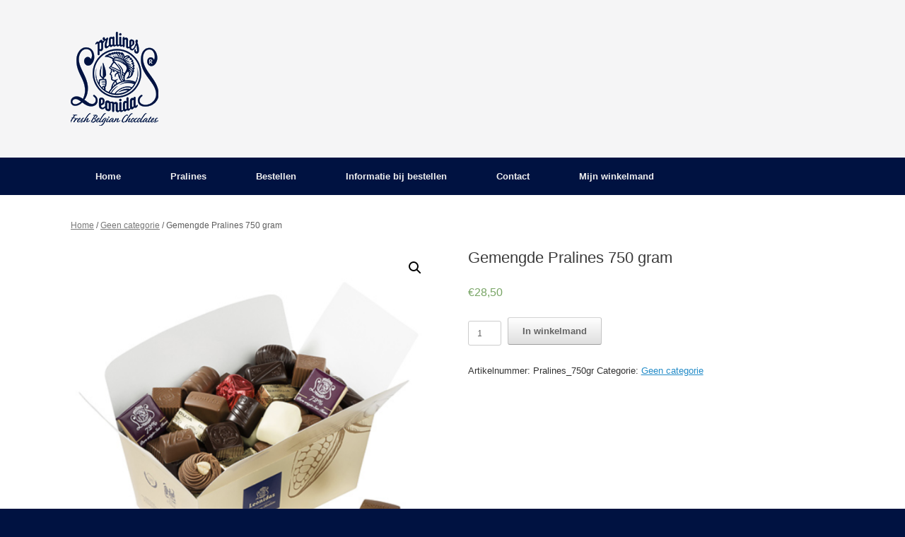

--- FILE ---
content_type: text/html; charset=UTF-8
request_url: http://www.leonidas-blankenberge.be/product/gemengde-pralines-750-gram/
body_size: 10762
content:
<!DOCTYPE html>
<html lang="nl">
<head>
	<meta charset="UTF-8" />
	<meta http-equiv="X-UA-Compatible" content="IE=10" />
	<link rel="profile" href="http://gmpg.org/xfn/11" />
	<link rel="pingback" href="http://www.leonidas-blankenberge.be/xmlrpc.php" />
	<title>Gemengde Pralines 750 gram &#8211; Leonidas Blankenberge</title>
<meta name='robots' content='max-image-preview:large' />
<link rel="alternate" type="application/rss+xml" title="Leonidas Blankenberge &raquo; feed" href="http://www.leonidas-blankenberge.be/feed/" />
<link rel="alternate" type="application/rss+xml" title="Leonidas Blankenberge &raquo; reactiesfeed" href="http://www.leonidas-blankenberge.be/comments/feed/" />
<link rel="alternate" type="application/rss+xml" title="Leonidas Blankenberge &raquo; Gemengde Pralines 750 gram reactiesfeed" href="http://www.leonidas-blankenberge.be/product/gemengde-pralines-750-gram/feed/" />
<script type="text/javascript">
window._wpemojiSettings = {"baseUrl":"https:\/\/s.w.org\/images\/core\/emoji\/14.0.0\/72x72\/","ext":".png","svgUrl":"https:\/\/s.w.org\/images\/core\/emoji\/14.0.0\/svg\/","svgExt":".svg","source":{"concatemoji":"http:\/\/www.leonidas-blankenberge.be\/wp-includes\/js\/wp-emoji-release.min.js?ver=6.1.9"}};
/*! This file is auto-generated */
!function(e,a,t){var n,r,o,i=a.createElement("canvas"),p=i.getContext&&i.getContext("2d");function s(e,t){var a=String.fromCharCode,e=(p.clearRect(0,0,i.width,i.height),p.fillText(a.apply(this,e),0,0),i.toDataURL());return p.clearRect(0,0,i.width,i.height),p.fillText(a.apply(this,t),0,0),e===i.toDataURL()}function c(e){var t=a.createElement("script");t.src=e,t.defer=t.type="text/javascript",a.getElementsByTagName("head")[0].appendChild(t)}for(o=Array("flag","emoji"),t.supports={everything:!0,everythingExceptFlag:!0},r=0;r<o.length;r++)t.supports[o[r]]=function(e){if(p&&p.fillText)switch(p.textBaseline="top",p.font="600 32px Arial",e){case"flag":return s([127987,65039,8205,9895,65039],[127987,65039,8203,9895,65039])?!1:!s([55356,56826,55356,56819],[55356,56826,8203,55356,56819])&&!s([55356,57332,56128,56423,56128,56418,56128,56421,56128,56430,56128,56423,56128,56447],[55356,57332,8203,56128,56423,8203,56128,56418,8203,56128,56421,8203,56128,56430,8203,56128,56423,8203,56128,56447]);case"emoji":return!s([129777,127995,8205,129778,127999],[129777,127995,8203,129778,127999])}return!1}(o[r]),t.supports.everything=t.supports.everything&&t.supports[o[r]],"flag"!==o[r]&&(t.supports.everythingExceptFlag=t.supports.everythingExceptFlag&&t.supports[o[r]]);t.supports.everythingExceptFlag=t.supports.everythingExceptFlag&&!t.supports.flag,t.DOMReady=!1,t.readyCallback=function(){t.DOMReady=!0},t.supports.everything||(n=function(){t.readyCallback()},a.addEventListener?(a.addEventListener("DOMContentLoaded",n,!1),e.addEventListener("load",n,!1)):(e.attachEvent("onload",n),a.attachEvent("onreadystatechange",function(){"complete"===a.readyState&&t.readyCallback()})),(e=t.source||{}).concatemoji?c(e.concatemoji):e.wpemoji&&e.twemoji&&(c(e.twemoji),c(e.wpemoji)))}(window,document,window._wpemojiSettings);
</script>
<style type="text/css">
img.wp-smiley,
img.emoji {
	display: inline !important;
	border: none !important;
	box-shadow: none !important;
	height: 1em !important;
	width: 1em !important;
	margin: 0 0.07em !important;
	vertical-align: -0.1em !important;
	background: none !important;
	padding: 0 !important;
}
</style>
	<link rel='stylesheet' id='wp-block-library-css' href='http://www.leonidas-blankenberge.be/wp-includes/css/dist/block-library/style.min.css?ver=6.1.9' type='text/css' media='all' />
<link rel='stylesheet' id='wc-block-vendors-style-css' href='http://www.leonidas-blankenberge.be/wp-content/plugins/woocommerce/packages/woocommerce-blocks/build/vendors-style.css?ver=3.1.0' type='text/css' media='all' />
<link rel='stylesheet' id='wc-block-style-css' href='http://www.leonidas-blankenberge.be/wp-content/plugins/woocommerce/packages/woocommerce-blocks/build/style.css?ver=3.1.0' type='text/css' media='all' />
<link rel='stylesheet' id='classic-theme-styles-css' href='http://www.leonidas-blankenberge.be/wp-includes/css/classic-themes.min.css?ver=1' type='text/css' media='all' />
<style id='global-styles-inline-css' type='text/css'>
body{--wp--preset--color--black: #000000;--wp--preset--color--cyan-bluish-gray: #abb8c3;--wp--preset--color--white: #ffffff;--wp--preset--color--pale-pink: #f78da7;--wp--preset--color--vivid-red: #cf2e2e;--wp--preset--color--luminous-vivid-orange: #ff6900;--wp--preset--color--luminous-vivid-amber: #fcb900;--wp--preset--color--light-green-cyan: #7bdcb5;--wp--preset--color--vivid-green-cyan: #00d084;--wp--preset--color--pale-cyan-blue: #8ed1fc;--wp--preset--color--vivid-cyan-blue: #0693e3;--wp--preset--color--vivid-purple: #9b51e0;--wp--preset--gradient--vivid-cyan-blue-to-vivid-purple: linear-gradient(135deg,rgba(6,147,227,1) 0%,rgb(155,81,224) 100%);--wp--preset--gradient--light-green-cyan-to-vivid-green-cyan: linear-gradient(135deg,rgb(122,220,180) 0%,rgb(0,208,130) 100%);--wp--preset--gradient--luminous-vivid-amber-to-luminous-vivid-orange: linear-gradient(135deg,rgba(252,185,0,1) 0%,rgba(255,105,0,1) 100%);--wp--preset--gradient--luminous-vivid-orange-to-vivid-red: linear-gradient(135deg,rgba(255,105,0,1) 0%,rgb(207,46,46) 100%);--wp--preset--gradient--very-light-gray-to-cyan-bluish-gray: linear-gradient(135deg,rgb(238,238,238) 0%,rgb(169,184,195) 100%);--wp--preset--gradient--cool-to-warm-spectrum: linear-gradient(135deg,rgb(74,234,220) 0%,rgb(151,120,209) 20%,rgb(207,42,186) 40%,rgb(238,44,130) 60%,rgb(251,105,98) 80%,rgb(254,248,76) 100%);--wp--preset--gradient--blush-light-purple: linear-gradient(135deg,rgb(255,206,236) 0%,rgb(152,150,240) 100%);--wp--preset--gradient--blush-bordeaux: linear-gradient(135deg,rgb(254,205,165) 0%,rgb(254,45,45) 50%,rgb(107,0,62) 100%);--wp--preset--gradient--luminous-dusk: linear-gradient(135deg,rgb(255,203,112) 0%,rgb(199,81,192) 50%,rgb(65,88,208) 100%);--wp--preset--gradient--pale-ocean: linear-gradient(135deg,rgb(255,245,203) 0%,rgb(182,227,212) 50%,rgb(51,167,181) 100%);--wp--preset--gradient--electric-grass: linear-gradient(135deg,rgb(202,248,128) 0%,rgb(113,206,126) 100%);--wp--preset--gradient--midnight: linear-gradient(135deg,rgb(2,3,129) 0%,rgb(40,116,252) 100%);--wp--preset--duotone--dark-grayscale: url('#wp-duotone-dark-grayscale');--wp--preset--duotone--grayscale: url('#wp-duotone-grayscale');--wp--preset--duotone--purple-yellow: url('#wp-duotone-purple-yellow');--wp--preset--duotone--blue-red: url('#wp-duotone-blue-red');--wp--preset--duotone--midnight: url('#wp-duotone-midnight');--wp--preset--duotone--magenta-yellow: url('#wp-duotone-magenta-yellow');--wp--preset--duotone--purple-green: url('#wp-duotone-purple-green');--wp--preset--duotone--blue-orange: url('#wp-duotone-blue-orange');--wp--preset--font-size--small: 13px;--wp--preset--font-size--medium: 20px;--wp--preset--font-size--large: 36px;--wp--preset--font-size--x-large: 42px;--wp--preset--spacing--20: 0.44rem;--wp--preset--spacing--30: 0.67rem;--wp--preset--spacing--40: 1rem;--wp--preset--spacing--50: 1.5rem;--wp--preset--spacing--60: 2.25rem;--wp--preset--spacing--70: 3.38rem;--wp--preset--spacing--80: 5.06rem;}:where(.is-layout-flex){gap: 0.5em;}body .is-layout-flow > .alignleft{float: left;margin-inline-start: 0;margin-inline-end: 2em;}body .is-layout-flow > .alignright{float: right;margin-inline-start: 2em;margin-inline-end: 0;}body .is-layout-flow > .aligncenter{margin-left: auto !important;margin-right: auto !important;}body .is-layout-constrained > .alignleft{float: left;margin-inline-start: 0;margin-inline-end: 2em;}body .is-layout-constrained > .alignright{float: right;margin-inline-start: 2em;margin-inline-end: 0;}body .is-layout-constrained > .aligncenter{margin-left: auto !important;margin-right: auto !important;}body .is-layout-constrained > :where(:not(.alignleft):not(.alignright):not(.alignfull)){max-width: var(--wp--style--global--content-size);margin-left: auto !important;margin-right: auto !important;}body .is-layout-constrained > .alignwide{max-width: var(--wp--style--global--wide-size);}body .is-layout-flex{display: flex;}body .is-layout-flex{flex-wrap: wrap;align-items: center;}body .is-layout-flex > *{margin: 0;}:where(.wp-block-columns.is-layout-flex){gap: 2em;}.has-black-color{color: var(--wp--preset--color--black) !important;}.has-cyan-bluish-gray-color{color: var(--wp--preset--color--cyan-bluish-gray) !important;}.has-white-color{color: var(--wp--preset--color--white) !important;}.has-pale-pink-color{color: var(--wp--preset--color--pale-pink) !important;}.has-vivid-red-color{color: var(--wp--preset--color--vivid-red) !important;}.has-luminous-vivid-orange-color{color: var(--wp--preset--color--luminous-vivid-orange) !important;}.has-luminous-vivid-amber-color{color: var(--wp--preset--color--luminous-vivid-amber) !important;}.has-light-green-cyan-color{color: var(--wp--preset--color--light-green-cyan) !important;}.has-vivid-green-cyan-color{color: var(--wp--preset--color--vivid-green-cyan) !important;}.has-pale-cyan-blue-color{color: var(--wp--preset--color--pale-cyan-blue) !important;}.has-vivid-cyan-blue-color{color: var(--wp--preset--color--vivid-cyan-blue) !important;}.has-vivid-purple-color{color: var(--wp--preset--color--vivid-purple) !important;}.has-black-background-color{background-color: var(--wp--preset--color--black) !important;}.has-cyan-bluish-gray-background-color{background-color: var(--wp--preset--color--cyan-bluish-gray) !important;}.has-white-background-color{background-color: var(--wp--preset--color--white) !important;}.has-pale-pink-background-color{background-color: var(--wp--preset--color--pale-pink) !important;}.has-vivid-red-background-color{background-color: var(--wp--preset--color--vivid-red) !important;}.has-luminous-vivid-orange-background-color{background-color: var(--wp--preset--color--luminous-vivid-orange) !important;}.has-luminous-vivid-amber-background-color{background-color: var(--wp--preset--color--luminous-vivid-amber) !important;}.has-light-green-cyan-background-color{background-color: var(--wp--preset--color--light-green-cyan) !important;}.has-vivid-green-cyan-background-color{background-color: var(--wp--preset--color--vivid-green-cyan) !important;}.has-pale-cyan-blue-background-color{background-color: var(--wp--preset--color--pale-cyan-blue) !important;}.has-vivid-cyan-blue-background-color{background-color: var(--wp--preset--color--vivid-cyan-blue) !important;}.has-vivid-purple-background-color{background-color: var(--wp--preset--color--vivid-purple) !important;}.has-black-border-color{border-color: var(--wp--preset--color--black) !important;}.has-cyan-bluish-gray-border-color{border-color: var(--wp--preset--color--cyan-bluish-gray) !important;}.has-white-border-color{border-color: var(--wp--preset--color--white) !important;}.has-pale-pink-border-color{border-color: var(--wp--preset--color--pale-pink) !important;}.has-vivid-red-border-color{border-color: var(--wp--preset--color--vivid-red) !important;}.has-luminous-vivid-orange-border-color{border-color: var(--wp--preset--color--luminous-vivid-orange) !important;}.has-luminous-vivid-amber-border-color{border-color: var(--wp--preset--color--luminous-vivid-amber) !important;}.has-light-green-cyan-border-color{border-color: var(--wp--preset--color--light-green-cyan) !important;}.has-vivid-green-cyan-border-color{border-color: var(--wp--preset--color--vivid-green-cyan) !important;}.has-pale-cyan-blue-border-color{border-color: var(--wp--preset--color--pale-cyan-blue) !important;}.has-vivid-cyan-blue-border-color{border-color: var(--wp--preset--color--vivid-cyan-blue) !important;}.has-vivid-purple-border-color{border-color: var(--wp--preset--color--vivid-purple) !important;}.has-vivid-cyan-blue-to-vivid-purple-gradient-background{background: var(--wp--preset--gradient--vivid-cyan-blue-to-vivid-purple) !important;}.has-light-green-cyan-to-vivid-green-cyan-gradient-background{background: var(--wp--preset--gradient--light-green-cyan-to-vivid-green-cyan) !important;}.has-luminous-vivid-amber-to-luminous-vivid-orange-gradient-background{background: var(--wp--preset--gradient--luminous-vivid-amber-to-luminous-vivid-orange) !important;}.has-luminous-vivid-orange-to-vivid-red-gradient-background{background: var(--wp--preset--gradient--luminous-vivid-orange-to-vivid-red) !important;}.has-very-light-gray-to-cyan-bluish-gray-gradient-background{background: var(--wp--preset--gradient--very-light-gray-to-cyan-bluish-gray) !important;}.has-cool-to-warm-spectrum-gradient-background{background: var(--wp--preset--gradient--cool-to-warm-spectrum) !important;}.has-blush-light-purple-gradient-background{background: var(--wp--preset--gradient--blush-light-purple) !important;}.has-blush-bordeaux-gradient-background{background: var(--wp--preset--gradient--blush-bordeaux) !important;}.has-luminous-dusk-gradient-background{background: var(--wp--preset--gradient--luminous-dusk) !important;}.has-pale-ocean-gradient-background{background: var(--wp--preset--gradient--pale-ocean) !important;}.has-electric-grass-gradient-background{background: var(--wp--preset--gradient--electric-grass) !important;}.has-midnight-gradient-background{background: var(--wp--preset--gradient--midnight) !important;}.has-small-font-size{font-size: var(--wp--preset--font-size--small) !important;}.has-medium-font-size{font-size: var(--wp--preset--font-size--medium) !important;}.has-large-font-size{font-size: var(--wp--preset--font-size--large) !important;}.has-x-large-font-size{font-size: var(--wp--preset--font-size--x-large) !important;}
.wp-block-navigation a:where(:not(.wp-element-button)){color: inherit;}
:where(.wp-block-columns.is-layout-flex){gap: 2em;}
.wp-block-pullquote{font-size: 1.5em;line-height: 1.6;}
</style>
<link rel='stylesheet' id='contact-form-7-css' href='http://www.leonidas-blankenberge.be/wp-content/plugins/contact-form-7/includes/css/styles.css?ver=5.2.1' type='text/css' media='all' />
<link rel='stylesheet' id='ffwd_frontend-css' href='http://www.leonidas-blankenberge.be/wp-content/plugins/wd-facebook-feed/css/ffwd_frontend.css?ver=1.1.25' type='text/css' media='all' />
<link rel='stylesheet' id='ffwd_fonts-css' href='http://www.leonidas-blankenberge.be/wp-content/plugins/wd-facebook-feed/css/fonts.css?ver=1.1.25' type='text/css' media='all' />
<link rel='stylesheet' id='ffwd_mCustomScrollbar-css' href='http://www.leonidas-blankenberge.be/wp-content/plugins/wd-facebook-feed/css/jquery.mCustomScrollbar.css?ver=1.1.25' type='text/css' media='all' />
<link rel='stylesheet' id='photoswipe-css' href='http://www.leonidas-blankenberge.be/wp-content/plugins/woocommerce/assets/css/photoswipe/photoswipe.min.css?ver=4.4.4' type='text/css' media='all' />
<link rel='stylesheet' id='photoswipe-default-skin-css' href='http://www.leonidas-blankenberge.be/wp-content/plugins/woocommerce/assets/css/photoswipe/default-skin/default-skin.min.css?ver=4.4.4' type='text/css' media='all' />
<link rel='stylesheet' id='woocommerce-layout-css' href='http://www.leonidas-blankenberge.be/wp-content/plugins/woocommerce/assets/css/woocommerce-layout.css?ver=4.4.4' type='text/css' media='all' />
<link rel='stylesheet' id='woocommerce-smallscreen-css' href='http://www.leonidas-blankenberge.be/wp-content/plugins/woocommerce/assets/css/woocommerce-smallscreen.css?ver=4.4.4' type='text/css' media='only screen and (max-width: 768px)' />
<link rel='stylesheet' id='woocommerce-general-css' href='http://www.leonidas-blankenberge.be/wp-content/plugins/woocommerce/assets/css/woocommerce.css?ver=4.4.4' type='text/css' media='all' />
<style id='woocommerce-inline-inline-css' type='text/css'>
.woocommerce form .form-row .required { visibility: visible; }
</style>
<link rel='stylesheet' id='vantage-style-css' href='http://www.leonidas-blankenberge.be/wp-content/themes/vantage/style.css?ver=1.14.5' type='text/css' media='all' />
<link rel='stylesheet' id='font-awesome-css' href='http://www.leonidas-blankenberge.be/wp-content/themes/vantage/fontawesome/css/font-awesome.css?ver=4.6.2' type='text/css' media='all' />
<link rel='stylesheet' id='vantage-woocommerce-css' href='http://www.leonidas-blankenberge.be/wp-content/themes/vantage/css/woocommerce.css?ver=6.1.9' type='text/css' media='all' />
<link rel='stylesheet' id='siteorigin-mobilenav-css' href='http://www.leonidas-blankenberge.be/wp-content/themes/vantage/inc/mobilenav/css/mobilenav.css?ver=1.14.5' type='text/css' media='all' />
<script type='text/javascript' src='http://www.leonidas-blankenberge.be/wp-includes/js/jquery/jquery.min.js?ver=3.6.1' id='jquery-core-js'></script>
<script type='text/javascript' src='http://www.leonidas-blankenberge.be/wp-includes/js/jquery/jquery-migrate.min.js?ver=3.3.2' id='jquery-migrate-js'></script>
<script type='text/javascript' id='ffwd_cache-js-extra'>
/* <![CDATA[ */
var ffwd_cache = {"ajax_url":"http:\/\/www.leonidas-blankenberge.be\/wp-admin\/admin-ajax.php","update_data":"[]","need_update":"false"};
/* ]]> */
</script>
<script type='text/javascript' src='http://www.leonidas-blankenberge.be/wp-content/plugins/wd-facebook-feed/js/ffwd_cache.js?ver=1.1.25' id='ffwd_cache-js'></script>
<script type='text/javascript' id='ffwd_frontend-js-extra'>
/* <![CDATA[ */
var ffwd_frontend_text = {"comment_reply":"Reply","view":"View","more_comments":"more comments","year":"year","years":"years","hour":"hour","hours":"hours","months":"months","month":"month","weeks":"weeks","week":"week","days":"days","day":"day","minutes":"minutes","minute":"minute","seconds":"seconds","second":"second","ago":"ago","ajax_url":"http:\/\/www.leonidas-blankenberge.be\/wp-admin\/admin-ajax.php","and":"and","others":"others"};
/* ]]> */
</script>
<script type='text/javascript' src='http://www.leonidas-blankenberge.be/wp-content/plugins/wd-facebook-feed/js/ffwd_frontend.js?ver=1.1.25' id='ffwd_frontend-js'></script>
<script type='text/javascript' src='http://www.leonidas-blankenberge.be/wp-content/plugins/wd-facebook-feed/js/jquery.mobile.js?ver=1.1.25' id='ffwd_jquery_mobile-js'></script>
<script type='text/javascript' src='http://www.leonidas-blankenberge.be/wp-content/plugins/wd-facebook-feed/js/jquery.mCustomScrollbar.concat.min.js?ver=1.1.25' id='ffwd_mCustomScrollbar-js'></script>
<script type='text/javascript' src='http://www.leonidas-blankenberge.be/wp-content/plugins/wd-facebook-feed/js/jquery.fullscreen-0.4.1.js?ver=0.4.1' id='jquery-fullscreen-js'></script>
<script type='text/javascript' id='ffwd_gallery_box-js-extra'>
/* <![CDATA[ */
var ffwd_objectL10n = {"ffwd_field_required":"field is required.","ffwd_mail_validation":"This is not a valid email address.","ffwd_search_result":"There are no images matching your search."};
/* ]]> */
</script>
<script type='text/javascript' src='http://www.leonidas-blankenberge.be/wp-content/plugins/wd-facebook-feed/js/ffwd_gallery_box.js?ver=1.1.25' id='ffwd_gallery_box-js'></script>
<script type='text/javascript' src='http://www.leonidas-blankenberge.be/wp-content/themes/vantage/js/jquery.flexslider.min.js?ver=2.1' id='jquery-flexslider-js'></script>
<script type='text/javascript' src='http://www.leonidas-blankenberge.be/wp-content/themes/vantage/js/jquery.touchSwipe.min.js?ver=1.6.6' id='jquery-touchswipe-js'></script>
<script type='text/javascript' src='http://www.leonidas-blankenberge.be/wp-content/themes/vantage/js/jquery.theme-main.min.js?ver=1.14.5' id='vantage-main-js'></script>
<script type='text/javascript' src='http://www.leonidas-blankenberge.be/wp-content/themes/vantage/js/jquery.fitvids.min.js?ver=1.0' id='jquery-fitvids-js'></script>
<!--[if lt IE 9]>
<script type='text/javascript' src='http://www.leonidas-blankenberge.be/wp-content/themes/vantage/js/html5.min.js?ver=3.7.3' id='vantage-html5-js'></script>
<![endif]-->
<!--[if (gte IE 6)&(lte IE 8)]>
<script type='text/javascript' src='http://www.leonidas-blankenberge.be/wp-content/themes/vantage/js/selectivizr.min.js?ver=1.0.3b' id='vantage-selectivizr-js'></script>
<![endif]-->
<script type='text/javascript' id='siteorigin-mobilenav-js-extra'>
/* <![CDATA[ */
var mobileNav = {"search":{"url":"http:\/\/www.leonidas-blankenberge.be","placeholder":"Zoeken"},"text":{"navigate":"Menu","back":"Terug","close":"Sluiten"},"nextIconUrl":"http:\/\/www.leonidas-blankenberge.be\/wp-content\/themes\/vantage\/inc\/mobilenav\/images\/next.png","mobileMenuClose":"<i class=\"fa fa-times\"><\/i>"};
/* ]]> */
</script>
<script type='text/javascript' src='http://www.leonidas-blankenberge.be/wp-content/themes/vantage/inc/mobilenav/js/mobilenav.min.js?ver=1.14.5' id='siteorigin-mobilenav-js'></script>
<link rel="https://api.w.org/" href="http://www.leonidas-blankenberge.be/wp-json/" /><link rel="alternate" type="application/json" href="http://www.leonidas-blankenberge.be/wp-json/wp/v2/product/168" /><link rel="EditURI" type="application/rsd+xml" title="RSD" href="http://www.leonidas-blankenberge.be/xmlrpc.php?rsd" />
<link rel="wlwmanifest" type="application/wlwmanifest+xml" href="http://www.leonidas-blankenberge.be/wp-includes/wlwmanifest.xml" />
<meta name="generator" content="WordPress 6.1.9" />
<meta name="generator" content="WooCommerce 4.4.4" />
<link rel="canonical" href="http://www.leonidas-blankenberge.be/product/gemengde-pralines-750-gram/" />
<link rel='shortlink' href='http://www.leonidas-blankenberge.be/?p=168' />
<link rel="alternate" type="application/json+oembed" href="http://www.leonidas-blankenberge.be/wp-json/oembed/1.0/embed?url=http%3A%2F%2Fwww.leonidas-blankenberge.be%2Fproduct%2Fgemengde-pralines-750-gram%2F" />
<link rel="alternate" type="text/xml+oembed" href="http://www.leonidas-blankenberge.be/wp-json/oembed/1.0/embed?url=http%3A%2F%2Fwww.leonidas-blankenberge.be%2Fproduct%2Fgemengde-pralines-750-gram%2F&#038;format=xml" />
<meta name="viewport" content="width=device-width, initial-scale=1" />		<style type="text/css">
			.so-mobilenav-mobile + * { display: none; }
			@media screen and (max-width: 480px) { .so-mobilenav-mobile + * { display: block; } .so-mobilenav-standard + * { display: none; } .site-navigation #search-icon { display: none; } }
		</style>
		<noscript><style>.woocommerce-product-gallery{ opacity: 1 !important; }</style></noscript>
		<style type="text/css" media="screen">
		#footer-widgets .widget { width: 100%; }
		#masthead-widgets .widget { width: 100%; }
	</style>
	<style type="text/css" id="vantage-footer-widgets">#footer-widgets aside { width : 100%; }</style> <style type="text/css" id="customizer-css">#masthead .hgroup h1, #masthead.masthead-logo-in-menu .logo > h1 { font-size: 45px; color: #aaaaaa } #masthead .hgroup .support-text, #masthead .hgroup .site-description { color: #919191 } #page-title, article.post .entry-header h1.entry-title, article.page .entry-header h1.entry-title { font-size: 30px; color: #232323 } .entry-content, #comments .commentlist article .comment-meta a { color: #353535 } .entry-content h1, .entry-content h2, .entry-content h3, .entry-content h4, .entry-content h5, .entry-content h6, #comments .commentlist article .comment-author a, #comments .commentlist article .comment-author, #comments-title, #reply-title, #commentform label { color: #7a7a7a } #comments-title, #reply-title { border-bottom-color: #7a7a7a } .entry-content a, .entry-content a:visited, article.post .author-box .box-content .author-posts a:hover, #secondary a, #secondary a:visited, #masthead .hgroup a, #masthead .hgroup a:visited, .comment-form .logged-in-as a, .comment-form .logged-in-as a:visited { color: #001241 } .entry-content a, .textwidget a { text-decoration: none } .entry-content a:hover, .entry-content a:focus, .entry-content a:active, #secondary a:hover, #masthead .hgroup a:hover, #masthead .hgroup a:focus, #masthead .hgroup a:active, .comment-form .logged-in-as a:hover, .comment-form .logged-in-as a:focus, .comment-form .logged-in-as a:active { color: #001241 } .main-navigation { background-color: #001241 } .main-navigation a { color: #f0f0f1 } .main-navigation ul li:hover > a, .main-navigation ul li:focus > a, #search-icon #search-icon-icon:hover, #search-icon #search-icon-icon:focus { background-color: #082756 } .main-navigation ul ul li:hover > a { background-color: #001241 } #header-sidebar .widget_nav_menu ul.menu > li > ul.sub-menu { border-top-color: #001241 } a.button, button, html input[type="button"], input[type="reset"], input[type="submit"], .post-navigation a, #image-navigation a, article.post .more-link, article.page .more-link, .paging-navigation a, .woocommerce #page-wrapper .button, .woocommerce a.button, .woocommerce .checkout-button, .woocommerce input.button, #infinite-handle span button { text-shadow: none } a.button, button, html input[type="button"], input[type="reset"], input[type="submit"], .post-navigation a, #image-navigation a, article.post .more-link, article.page .more-link, .paging-navigation a, .woocommerce #page-wrapper .button, .woocommerce a.button, .woocommerce .checkout-button, .woocommerce input.button, .woocommerce #respond input#submit.alt, .woocommerce a.button.alt, .woocommerce button.button.alt, .woocommerce input.button.alt, #infinite-handle span { -webkit-box-shadow: none; -moz-box-shadow: none; box-shadow: none } #masthead { background-image: url("http://www.leonidas-blankenberge.be/wp-content/uploads/2016/08/Masthead01.jpg") } #main { background-color: #ffffff } #colophon, body.layout-full { background-color: #001241 } #footer-widgets .widget { color: #ffffff } #colophon .widget_nav_menu .menu-item a { border-color: #ffffff } </style></head>

<body class="product-template-default single single-product postid-168 theme-vantage woocommerce woocommerce-page woocommerce-no-js responsive layout-full no-js no-sidebar page-layout-default sidebar-position-none mobilenav">
<svg xmlns="http://www.w3.org/2000/svg" viewBox="0 0 0 0" width="0" height="0" focusable="false" role="none" style="visibility: hidden; position: absolute; left: -9999px; overflow: hidden;" ><defs><filter id="wp-duotone-dark-grayscale"><feColorMatrix color-interpolation-filters="sRGB" type="matrix" values=" .299 .587 .114 0 0 .299 .587 .114 0 0 .299 .587 .114 0 0 .299 .587 .114 0 0 " /><feComponentTransfer color-interpolation-filters="sRGB" ><feFuncR type="table" tableValues="0 0.49803921568627" /><feFuncG type="table" tableValues="0 0.49803921568627" /><feFuncB type="table" tableValues="0 0.49803921568627" /><feFuncA type="table" tableValues="1 1" /></feComponentTransfer><feComposite in2="SourceGraphic" operator="in" /></filter></defs></svg><svg xmlns="http://www.w3.org/2000/svg" viewBox="0 0 0 0" width="0" height="0" focusable="false" role="none" style="visibility: hidden; position: absolute; left: -9999px; overflow: hidden;" ><defs><filter id="wp-duotone-grayscale"><feColorMatrix color-interpolation-filters="sRGB" type="matrix" values=" .299 .587 .114 0 0 .299 .587 .114 0 0 .299 .587 .114 0 0 .299 .587 .114 0 0 " /><feComponentTransfer color-interpolation-filters="sRGB" ><feFuncR type="table" tableValues="0 1" /><feFuncG type="table" tableValues="0 1" /><feFuncB type="table" tableValues="0 1" /><feFuncA type="table" tableValues="1 1" /></feComponentTransfer><feComposite in2="SourceGraphic" operator="in" /></filter></defs></svg><svg xmlns="http://www.w3.org/2000/svg" viewBox="0 0 0 0" width="0" height="0" focusable="false" role="none" style="visibility: hidden; position: absolute; left: -9999px; overflow: hidden;" ><defs><filter id="wp-duotone-purple-yellow"><feColorMatrix color-interpolation-filters="sRGB" type="matrix" values=" .299 .587 .114 0 0 .299 .587 .114 0 0 .299 .587 .114 0 0 .299 .587 .114 0 0 " /><feComponentTransfer color-interpolation-filters="sRGB" ><feFuncR type="table" tableValues="0.54901960784314 0.98823529411765" /><feFuncG type="table" tableValues="0 1" /><feFuncB type="table" tableValues="0.71764705882353 0.25490196078431" /><feFuncA type="table" tableValues="1 1" /></feComponentTransfer><feComposite in2="SourceGraphic" operator="in" /></filter></defs></svg><svg xmlns="http://www.w3.org/2000/svg" viewBox="0 0 0 0" width="0" height="0" focusable="false" role="none" style="visibility: hidden; position: absolute; left: -9999px; overflow: hidden;" ><defs><filter id="wp-duotone-blue-red"><feColorMatrix color-interpolation-filters="sRGB" type="matrix" values=" .299 .587 .114 0 0 .299 .587 .114 0 0 .299 .587 .114 0 0 .299 .587 .114 0 0 " /><feComponentTransfer color-interpolation-filters="sRGB" ><feFuncR type="table" tableValues="0 1" /><feFuncG type="table" tableValues="0 0.27843137254902" /><feFuncB type="table" tableValues="0.5921568627451 0.27843137254902" /><feFuncA type="table" tableValues="1 1" /></feComponentTransfer><feComposite in2="SourceGraphic" operator="in" /></filter></defs></svg><svg xmlns="http://www.w3.org/2000/svg" viewBox="0 0 0 0" width="0" height="0" focusable="false" role="none" style="visibility: hidden; position: absolute; left: -9999px; overflow: hidden;" ><defs><filter id="wp-duotone-midnight"><feColorMatrix color-interpolation-filters="sRGB" type="matrix" values=" .299 .587 .114 0 0 .299 .587 .114 0 0 .299 .587 .114 0 0 .299 .587 .114 0 0 " /><feComponentTransfer color-interpolation-filters="sRGB" ><feFuncR type="table" tableValues="0 0" /><feFuncG type="table" tableValues="0 0.64705882352941" /><feFuncB type="table" tableValues="0 1" /><feFuncA type="table" tableValues="1 1" /></feComponentTransfer><feComposite in2="SourceGraphic" operator="in" /></filter></defs></svg><svg xmlns="http://www.w3.org/2000/svg" viewBox="0 0 0 0" width="0" height="0" focusable="false" role="none" style="visibility: hidden; position: absolute; left: -9999px; overflow: hidden;" ><defs><filter id="wp-duotone-magenta-yellow"><feColorMatrix color-interpolation-filters="sRGB" type="matrix" values=" .299 .587 .114 0 0 .299 .587 .114 0 0 .299 .587 .114 0 0 .299 .587 .114 0 0 " /><feComponentTransfer color-interpolation-filters="sRGB" ><feFuncR type="table" tableValues="0.78039215686275 1" /><feFuncG type="table" tableValues="0 0.94901960784314" /><feFuncB type="table" tableValues="0.35294117647059 0.47058823529412" /><feFuncA type="table" tableValues="1 1" /></feComponentTransfer><feComposite in2="SourceGraphic" operator="in" /></filter></defs></svg><svg xmlns="http://www.w3.org/2000/svg" viewBox="0 0 0 0" width="0" height="0" focusable="false" role="none" style="visibility: hidden; position: absolute; left: -9999px; overflow: hidden;" ><defs><filter id="wp-duotone-purple-green"><feColorMatrix color-interpolation-filters="sRGB" type="matrix" values=" .299 .587 .114 0 0 .299 .587 .114 0 0 .299 .587 .114 0 0 .299 .587 .114 0 0 " /><feComponentTransfer color-interpolation-filters="sRGB" ><feFuncR type="table" tableValues="0.65098039215686 0.40392156862745" /><feFuncG type="table" tableValues="0 1" /><feFuncB type="table" tableValues="0.44705882352941 0.4" /><feFuncA type="table" tableValues="1 1" /></feComponentTransfer><feComposite in2="SourceGraphic" operator="in" /></filter></defs></svg><svg xmlns="http://www.w3.org/2000/svg" viewBox="0 0 0 0" width="0" height="0" focusable="false" role="none" style="visibility: hidden; position: absolute; left: -9999px; overflow: hidden;" ><defs><filter id="wp-duotone-blue-orange"><feColorMatrix color-interpolation-filters="sRGB" type="matrix" values=" .299 .587 .114 0 0 .299 .587 .114 0 0 .299 .587 .114 0 0 .299 .587 .114 0 0 " /><feComponentTransfer color-interpolation-filters="sRGB" ><feFuncR type="table" tableValues="0.098039215686275 1" /><feFuncG type="table" tableValues="0 0.66274509803922" /><feFuncB type="table" tableValues="0.84705882352941 0.41960784313725" /><feFuncA type="table" tableValues="1 1" /></feComponentTransfer><feComposite in2="SourceGraphic" operator="in" /></filter></defs></svg>

<div id="page-wrapper">

	<a class="skip-link screen-reader-text" href="#content">Spring naar inhoud</a>

	
	
		<header id="masthead" class="site-header" role="banner">

	<div class="hgroup full-container ">

		
			<a href="http://www.leonidas-blankenberge.be/" title="Leonidas Blankenberge" rel="home" class="logo">
				<img src="http://www.leonidas-blankenberge.be/wp-content/uploads/2016/08/logo-website.png"  class="logo-height-constrain"  width="124"  height="133"  alt="Leonidas Blankenberge logo"  />			</a>
			
				<div class="support-text">
									</div>

			
		
	</div><!-- .hgroup.full-container -->

	
<nav role="navigation" class="site-navigation main-navigation primary use-sticky-menu">

	<div class="full-container">
				
					<div id="so-mobilenav-standard-1" data-id="1" class="so-mobilenav-standard"></div><div class="menu-menu-1-container"><ul id="menu-menu-1" class="menu"><li id="menu-item-9" class="menu-item menu-item-type-custom menu-item-object-custom menu-item-home menu-item-9"><a href="http://www.leonidas-blankenberge.be/"><span class="icon"></span>Home</a></li>
<li id="menu-item-765" class="menu-item menu-item-type-post_type menu-item-object-page menu-item-765"><a href="http://www.leonidas-blankenberge.be/pralines/">Pralines</a></li>
<li id="menu-item-199" class="menu-item menu-item-type-post_type menu-item-object-page current_page_parent menu-item-199"><a href="http://www.leonidas-blankenberge.be/winkel/">Bestellen</a></li>
<li id="menu-item-198" class="menu-item menu-item-type-post_type menu-item-object-page menu-item-198"><a href="http://www.leonidas-blankenberge.be/informatie/">Informatie bij bestellen</a></li>
<li id="menu-item-11" class="menu-item menu-item-type-post_type menu-item-object-page menu-item-11"><a href="http://www.leonidas-blankenberge.be/contact/">Contact</a></li>
<li id="menu-item-493" class="menu-item menu-item-type-post_type menu-item-object-page menu-item-493"><a href="http://www.leonidas-blankenberge.be/winkelmand/">Mijn winkelmand</a></li>
</ul></div><div id="so-mobilenav-mobile-1" data-id="1" class="so-mobilenav-mobile"></div><div class="menu-mobilenav-container"><ul id="mobile-nav-item-wrap-1" class="menu"><li><a href="#" class="mobilenav-main-link" data-id="1"><span class="mobile-nav-icon"></span>Menu</a></li></ul></div>			</div>
</nav><!-- .site-navigation .main-navigation -->

</header><!-- #masthead .site-header -->

	
	
	
	
	<div id="main" class="site-main">
		<div class="full-container">
			
	<div id="primary" class="content-area"><main id="main" class="site-main" role="main"><nav class="woocommerce-breadcrumb"><a href="http://www.leonidas-blankenberge.be">Home</a>&nbsp;&#47;&nbsp;<a href="http://www.leonidas-blankenberge.be/product-categorie/geen-categorie/">Geen categorie</a>&nbsp;&#47;&nbsp;Gemengde Pralines 750 gram</nav>
					
			<div class="woocommerce-notices-wrapper"></div><div id="product-168" class="post product type-product post-168 status-publish first instock product_cat-geen-categorie has-post-thumbnail shipping-taxable purchasable product-type-simple">

	<div class="woocommerce-product-gallery woocommerce-product-gallery--with-images woocommerce-product-gallery--columns-4 images" data-columns="4" style="opacity: 0; transition: opacity .25s ease-in-out;">
	<figure class="woocommerce-product-gallery__wrapper">
		<div data-thumb="http://www.leonidas-blankenberge.be/wp-content/uploads/2016/08/Schermafbeelding-2020-03-26-om-20.30.39-100x100.png" data-thumb-alt="" class="woocommerce-product-gallery__image"><a href="http://www.leonidas-blankenberge.be/wp-content/uploads/2016/08/Schermafbeelding-2020-03-26-om-20.30.39.png"><img width="600" height="595" src="http://www.leonidas-blankenberge.be/wp-content/uploads/2016/08/Schermafbeelding-2020-03-26-om-20.30.39-600x595.png" class="wp-post-image" alt="" decoding="async" loading="lazy" title="Schermafbeelding 2020-03-26 om 20.30.39" data-caption="" data-src="http://www.leonidas-blankenberge.be/wp-content/uploads/2016/08/Schermafbeelding-2020-03-26-om-20.30.39.png" data-large_image="http://www.leonidas-blankenberge.be/wp-content/uploads/2016/08/Schermafbeelding-2020-03-26-om-20.30.39.png" data-large_image_width="992" data-large_image_height="984" srcset="http://www.leonidas-blankenberge.be/wp-content/uploads/2016/08/Schermafbeelding-2020-03-26-om-20.30.39-600x595.png 600w, http://www.leonidas-blankenberge.be/wp-content/uploads/2016/08/Schermafbeelding-2020-03-26-om-20.30.39-150x150.png 150w, http://www.leonidas-blankenberge.be/wp-content/uploads/2016/08/Schermafbeelding-2020-03-26-om-20.30.39-300x298.png 300w, http://www.leonidas-blankenberge.be/wp-content/uploads/2016/08/Schermafbeelding-2020-03-26-om-20.30.39-768x762.png 768w, http://www.leonidas-blankenberge.be/wp-content/uploads/2016/08/Schermafbeelding-2020-03-26-om-20.30.39-100x100.png 100w, http://www.leonidas-blankenberge.be/wp-content/uploads/2016/08/Schermafbeelding-2020-03-26-om-20.30.39.png 992w" sizes="(max-width: 600px) 100vw, 600px" /></a></div>	</figure>
</div>

	<div class="summary entry-summary">
		<h1 class="product_title entry-title">
	Gemengde Pralines 750 gram</h1>
<p class="price"><span class="woocommerce-Price-amount amount"><bdi><span class="woocommerce-Price-currencySymbol">&euro;</span>28,50</bdi></span></p>

	
	<form class="cart" action="http://www.leonidas-blankenberge.be/product/gemengde-pralines-750-gram/" method="post" enctype='multipart/form-data'>
		
			<div class="quantity">
				<label class="screen-reader-text" for="quantity_6973e6aa63b4b">Gemengde Pralines 750 gram aantal</label>
		<input
			type="number"
			id="quantity_6973e6aa63b4b"
			class="input-text qty text"
			step="1"
			min="1"
			max=""
			name="quantity"
			value="1"
			title="Aantal"
			size="4"
			placeholder=""
			inputmode="numeric" />
			</div>
	
		<button type="submit" name="add-to-cart" value="168" class="single_add_to_cart_button button alt">In winkelmand</button>

			</form>

	
<div class="product_meta">

	
	
		<span class="sku_wrapper">Artikelnummer: <span class="sku">Pralines_750gr</span></span>

	
	<span class="posted_in">Categorie: <a href="http://www.leonidas-blankenberge.be/product-categorie/geen-categorie/" rel="tag">Geen categorie</a></span>
	
	
</div>
	</div>

	
	<div class="woocommerce-tabs wc-tabs-wrapper">
		<ul class="tabs wc-tabs" role="tablist">
							<li class="reviews_tab" id="tab-title-reviews" role="tab" aria-controls="tab-reviews">
					<a href="#tab-reviews">
						Beoordelingen (1)					</a>
				</li>
					</ul>
					<div class="woocommerce-Tabs-panel woocommerce-Tabs-panel--reviews panel entry-content wc-tab" id="tab-reviews" role="tabpanel" aria-labelledby="tab-title-reviews">
				<div id="reviews" class="woocommerce-Reviews">
	<div id="comments">
		<h2 class="woocommerce-Reviews-title">
			Beoordelingen		</h2>

					<ol class="commentlist">
				<li class="review even thread-even depth-1" id="li-comment-9">

	<div id="comment-9" class="comment_container">

		
		<div class="comment-text">

			
	<p class="meta">
		<strong class="woocommerce-review__author">Timmerman wilfried </strong>
				<span class="woocommerce-review__dash">&ndash;</span> <time class="woocommerce-review__published-date" datetime="2016-09-03T17:35:19+02:00">3 september 2016</time>
	</p>

	<div class="description"><p>Super lekker</p>
</div>
		</div>
	</div>
</li><!-- #comment-## -->
			</ol>

						</div>

			<div id="review_form_wrapper">
			<div id="review_form">
					<div id="respond" class="comment-respond">
		<span id="reply-title" class="comment-reply-title">Een beoordeling toevoegen <small><a rel="nofollow" id="cancel-comment-reply-link" href="/product/gemengde-pralines-750-gram/#respond" style="display:none;">Reactie annuleren</a></small></span><p class="must-log-in">Je moet <a href="http://www.leonidas-blankenberge.be/mijn-account/">ingelogd zijn</a> om een beoordeling te plaatsen.</p>	</div><!-- #respond -->
				</div>
		</div>
	
	<div class="clear"></div>
</div>
			</div>
		
			</div>


	<section class="related products">

					<h2>Gerelateerde producten</h2>
				
		<ul class="products columns-4">

			
					<li class="post product type-product post-37 status-publish first instock product_cat-geen-categorie has-post-thumbnail shipping-taxable purchasable product-type-simple">
	<a href="http://www.leonidas-blankenberge.be/product/gemengde-pralines-500-gram/" class="woocommerce-LoopProduct-link woocommerce-loop-product__link"><img width="300" height="300" src="http://www.leonidas-blankenberge.be/wp-content/uploads/2016/08/Schermafbeelding-2020-03-26-om-20.30.39-300x300.png" class="attachment-woocommerce_thumbnail size-woocommerce_thumbnail" alt="" decoding="async" loading="lazy" srcset="http://www.leonidas-blankenberge.be/wp-content/uploads/2016/08/Schermafbeelding-2020-03-26-om-20.30.39-300x300.png 300w, http://www.leonidas-blankenberge.be/wp-content/uploads/2016/08/Schermafbeelding-2020-03-26-om-20.30.39-150x150.png 150w, http://www.leonidas-blankenberge.be/wp-content/uploads/2016/08/Schermafbeelding-2020-03-26-om-20.30.39-100x100.png 100w" sizes="(max-width: 300px) 100vw, 300px" /><h2 class="woocommerce-loop-product__title">Gemengde Pralines 500 gram</h2>
	<span class="price"><span class="woocommerce-Price-amount amount"><bdi><span class="woocommerce-Price-currencySymbol">&euro;</span>19,00</bdi></span></span>
</a><a href="?add-to-cart=37" data-quantity="1" class="button product_type_simple add_to_cart_button ajax_add_to_cart" data-product_id="37" data-product_sku="Pralines_500gr" aria-label="Voeg &#039;Gemengde Pralines 500 gram&#039; toe aan je winkelmand" rel="nofollow">In winkelmand</a></li>

			
					<li class="post product type-product post-33 status-publish instock product_cat-geen-categorie has-post-thumbnail shipping-taxable purchasable product-type-simple">
	<a href="http://www.leonidas-blankenberge.be/product/gemengde-pralines-300-gram/" class="woocommerce-LoopProduct-link woocommerce-loop-product__link"><img width="300" height="300" src="http://www.leonidas-blankenberge.be/wp-content/uploads/2016/08/Schermafbeelding-2020-03-26-om-20.30.39-300x300.png" class="attachment-woocommerce_thumbnail size-woocommerce_thumbnail" alt="" decoding="async" loading="lazy" srcset="http://www.leonidas-blankenberge.be/wp-content/uploads/2016/08/Schermafbeelding-2020-03-26-om-20.30.39-300x300.png 300w, http://www.leonidas-blankenberge.be/wp-content/uploads/2016/08/Schermafbeelding-2020-03-26-om-20.30.39-150x150.png 150w, http://www.leonidas-blankenberge.be/wp-content/uploads/2016/08/Schermafbeelding-2020-03-26-om-20.30.39-100x100.png 100w" sizes="(max-width: 300px) 100vw, 300px" /><h2 class="woocommerce-loop-product__title">Gemengde Pralines 300 gram</h2>
	<span class="price"><span class="woocommerce-Price-amount amount"><bdi><span class="woocommerce-Price-currencySymbol">&euro;</span>11,40</bdi></span></span>
</a><a href="?add-to-cart=33" data-quantity="1" class="button product_type_simple add_to_cart_button ajax_add_to_cart" data-product_id="33" data-product_sku="Pralines_300gr" aria-label="Voeg &#039;Gemengde Pralines 300 gram&#039; toe aan je winkelmand" rel="nofollow">In winkelmand</a></li>

			
					<li class="post product type-product post-169 status-publish instock product_cat-geen-categorie has-post-thumbnail shipping-taxable purchasable product-type-simple">
	<a href="http://www.leonidas-blankenberge.be/product/gemengde-pralines-1000-gram/" class="woocommerce-LoopProduct-link woocommerce-loop-product__link"><img width="300" height="300" src="http://www.leonidas-blankenberge.be/wp-content/uploads/2016/08/Schermafbeelding-2020-03-26-om-20.30.39-300x300.png" class="attachment-woocommerce_thumbnail size-woocommerce_thumbnail" alt="" decoding="async" loading="lazy" srcset="http://www.leonidas-blankenberge.be/wp-content/uploads/2016/08/Schermafbeelding-2020-03-26-om-20.30.39-300x300.png 300w, http://www.leonidas-blankenberge.be/wp-content/uploads/2016/08/Schermafbeelding-2020-03-26-om-20.30.39-150x150.png 150w, http://www.leonidas-blankenberge.be/wp-content/uploads/2016/08/Schermafbeelding-2020-03-26-om-20.30.39-100x100.png 100w" sizes="(max-width: 300px) 100vw, 300px" /><h2 class="woocommerce-loop-product__title">Gemengde Pralines 1000 gram</h2>
	<span class="price"><span class="woocommerce-Price-amount amount"><bdi><span class="woocommerce-Price-currencySymbol">&euro;</span>38,00</bdi></span></span>
</a><a href="?add-to-cart=169" data-quantity="1" class="button product_type_simple add_to_cart_button ajax_add_to_cart" data-product_id="169" data-product_sku="Pralines_1000gr" aria-label="Voeg &#039;Gemengde Pralines 1000 gram&#039; toe aan je winkelmand" rel="nofollow">In winkelmand</a></li>

			
		</ul>

	</section>
	</div>


		
	</main></div>
	
<div id="secondary" class="widget-area" role="complementary">
			</div><!-- #secondary .widget-area -->

					</div><!-- .full-container -->
	</div><!-- #main .site-main -->

	
	
	<footer id="colophon" class="site-footer vertical-footer" role="contentinfo">

			<div id="footer-widgets" class="full-container">
			<aside id="text-2" class="widget widget_text">			<div class="textwidget"><p><center> <b>CAPAJEGI BVBA</b> Leonidas Blankenberge - Drooghmans-Timmerman - Kerkstraat 17 - 8370 Blankenberge<br />
BE12 7310 0743 2292 - BTW 0821.200.317 - T 050 41 29 34 - F 050 42 90 89 - leonidas.blankenberge@telenet.be </center></p>
</div>
		</aside>		</div><!-- #footer-widgets -->
	
	
	<div id="theme-attribution">Een <a href="https://siteorigin.com">SiteOrigin</a> thema</div>
</footer><!-- #colophon .site-footer .vertical-footer -->

	
</div><!-- #page-wrapper -->


<a href="#" id="scroll-to-top" class="scroll-to-top" title="Scroll naar boven"><span class="vantage-icon-arrow-up"></span></a><script type="application/ld+json">{"@context":"https:\/\/schema.org\/","@graph":[{"@context":"https:\/\/schema.org\/","@type":"BreadcrumbList","itemListElement":[{"@type":"ListItem","position":1,"item":{"name":"Home","@id":"http:\/\/www.leonidas-blankenberge.be"}},{"@type":"ListItem","position":2,"item":{"name":"Geen categorie","@id":"http:\/\/www.leonidas-blankenberge.be\/product-categorie\/geen-categorie\/"}},{"@type":"ListItem","position":3,"item":{"name":"Gemengde Pralines 750 gram","@id":"http:\/\/www.leonidas-blankenberge.be\/product\/gemengde-pralines-750-gram\/"}}]},{"@context":"https:\/\/schema.org\/","@type":"Product","@id":"http:\/\/www.leonidas-blankenberge.be\/product\/gemengde-pralines-750-gram\/#product","name":"Gemengde Pralines 750 gram","url":"http:\/\/www.leonidas-blankenberge.be\/product\/gemengde-pralines-750-gram\/","description":"","image":"http:\/\/www.leonidas-blankenberge.be\/wp-content\/uploads\/2016\/08\/Schermafbeelding-2020-03-26-om-20.30.39.png","sku":"Pralines_750gr","offers":[{"@type":"Offer","price":"28.50","priceValidUntil":"2027-12-31","priceSpecification":{"price":"28.50","priceCurrency":"EUR","valueAddedTaxIncluded":"false"},"priceCurrency":"EUR","availability":"http:\/\/schema.org\/InStock","url":"http:\/\/www.leonidas-blankenberge.be\/product\/gemengde-pralines-750-gram\/","seller":{"@type":"Organization","name":"Leonidas Blankenberge","url":"http:\/\/www.leonidas-blankenberge.be"}}]}]}</script>
<div class="pswp" tabindex="-1" role="dialog" aria-hidden="true">
	<div class="pswp__bg"></div>
	<div class="pswp__scroll-wrap">
		<div class="pswp__container">
			<div class="pswp__item"></div>
			<div class="pswp__item"></div>
			<div class="pswp__item"></div>
		</div>
		<div class="pswp__ui pswp__ui--hidden">
			<div class="pswp__top-bar">
				<div class="pswp__counter"></div>
				<button class="pswp__button pswp__button--close" aria-label="Sluiten (Esc)"></button>
				<button class="pswp__button pswp__button--share" aria-label="Deel"></button>
				<button class="pswp__button pswp__button--fs" aria-label="Schakel volledig scherm"></button>
				<button class="pswp__button pswp__button--zoom" aria-label="Zoom in/uit"></button>
				<div class="pswp__preloader">
					<div class="pswp__preloader__icn">
						<div class="pswp__preloader__cut">
							<div class="pswp__preloader__donut"></div>
						</div>
					</div>
				</div>
			</div>
			<div class="pswp__share-modal pswp__share-modal--hidden pswp__single-tap">
				<div class="pswp__share-tooltip"></div>
			</div>
			<button class="pswp__button pswp__button--arrow--left" aria-label="Vorige (pijltje links)"></button>
			<button class="pswp__button pswp__button--arrow--right" aria-label="Volgende (pijltje rechts)"></button>
			<div class="pswp__caption">
				<div class="pswp__caption__center"></div>
			</div>
		</div>
	</div>
</div>
	<script type="text/javascript">
		var c = document.body.className;
		c = c.replace(/woocommerce-no-js/, 'woocommerce-js');
		document.body.className = c;
	</script>
	<script type='text/javascript' id='contact-form-7-js-extra'>
/* <![CDATA[ */
var wpcf7 = {"apiSettings":{"root":"http:\/\/www.leonidas-blankenberge.be\/wp-json\/contact-form-7\/v1","namespace":"contact-form-7\/v1"}};
/* ]]> */
</script>
<script type='text/javascript' src='http://www.leonidas-blankenberge.be/wp-content/plugins/contact-form-7/includes/js/scripts.js?ver=5.2.1' id='contact-form-7-js'></script>
<script type='text/javascript' src='http://www.leonidas-blankenberge.be/wp-content/plugins/woocommerce/assets/js/jquery-blockui/jquery.blockUI.min.js?ver=2.70' id='jquery-blockui-js'></script>
<script type='text/javascript' id='wc-add-to-cart-js-extra'>
/* <![CDATA[ */
var wc_add_to_cart_params = {"ajax_url":"\/wp-admin\/admin-ajax.php","wc_ajax_url":"\/?wc-ajax=%%endpoint%%","i18n_view_cart":"Winkelmand bekijken","cart_url":"http:\/\/www.leonidas-blankenberge.be\/winkelmand\/","is_cart":"","cart_redirect_after_add":"no"};
/* ]]> */
</script>
<script type='text/javascript' src='http://www.leonidas-blankenberge.be/wp-content/plugins/woocommerce/assets/js/frontend/add-to-cart.min.js?ver=4.4.4' id='wc-add-to-cart-js'></script>
<script type='text/javascript' src='http://www.leonidas-blankenberge.be/wp-content/plugins/woocommerce/assets/js/zoom/jquery.zoom.min.js?ver=1.7.21' id='zoom-js'></script>
<script type='text/javascript' src='http://www.leonidas-blankenberge.be/wp-content/plugins/woocommerce/assets/js/flexslider/jquery.flexslider.min.js?ver=2.7.2' id='flexslider-js'></script>
<script type='text/javascript' src='http://www.leonidas-blankenberge.be/wp-content/plugins/woocommerce/assets/js/photoswipe/photoswipe.min.js?ver=4.1.1' id='photoswipe-js'></script>
<script type='text/javascript' src='http://www.leonidas-blankenberge.be/wp-content/plugins/woocommerce/assets/js/photoswipe/photoswipe-ui-default.min.js?ver=4.1.1' id='photoswipe-ui-default-js'></script>
<script type='text/javascript' id='wc-single-product-js-extra'>
/* <![CDATA[ */
var wc_single_product_params = {"i18n_required_rating_text":"Geef je waardering","review_rating_required":"yes","flexslider":{"rtl":false,"animation":"slide","smoothHeight":true,"directionNav":false,"controlNav":"thumbnails","slideshow":false,"animationSpeed":500,"animationLoop":false,"allowOneSlide":false},"zoom_enabled":"1","zoom_options":[],"photoswipe_enabled":"1","photoswipe_options":{"shareEl":false,"closeOnScroll":false,"history":false,"hideAnimationDuration":0,"showAnimationDuration":0},"flexslider_enabled":"1"};
/* ]]> */
</script>
<script type='text/javascript' src='http://www.leonidas-blankenberge.be/wp-content/plugins/woocommerce/assets/js/frontend/single-product.min.js?ver=4.4.4' id='wc-single-product-js'></script>
<script type='text/javascript' src='http://www.leonidas-blankenberge.be/wp-content/plugins/woocommerce/assets/js/js-cookie/js.cookie.min.js?ver=2.1.4' id='js-cookie-js'></script>
<script type='text/javascript' id='woocommerce-js-extra'>
/* <![CDATA[ */
var woocommerce_params = {"ajax_url":"\/wp-admin\/admin-ajax.php","wc_ajax_url":"\/?wc-ajax=%%endpoint%%"};
/* ]]> */
</script>
<script type='text/javascript' src='http://www.leonidas-blankenberge.be/wp-content/plugins/woocommerce/assets/js/frontend/woocommerce.min.js?ver=4.4.4' id='woocommerce-js'></script>
<script type='text/javascript' id='wc-cart-fragments-js-extra'>
/* <![CDATA[ */
var wc_cart_fragments_params = {"ajax_url":"\/wp-admin\/admin-ajax.php","wc_ajax_url":"\/?wc-ajax=%%endpoint%%","cart_hash_key":"wc_cart_hash_cfa6915b10ea70e27be5b0dbefa81e6c","fragment_name":"wc_fragments_cfa6915b10ea70e27be5b0dbefa81e6c","request_timeout":"5000"};
/* ]]> */
</script>
<script type='text/javascript' src='http://www.leonidas-blankenberge.be/wp-content/plugins/woocommerce/assets/js/frontend/cart-fragments.min.js?ver=4.4.4' id='wc-cart-fragments-js'></script>
<script type='text/javascript' src='http://www.leonidas-blankenberge.be/wp-includes/js/comment-reply.min.js?ver=6.1.9' id='comment-reply-js'></script>

</body>
</html>
